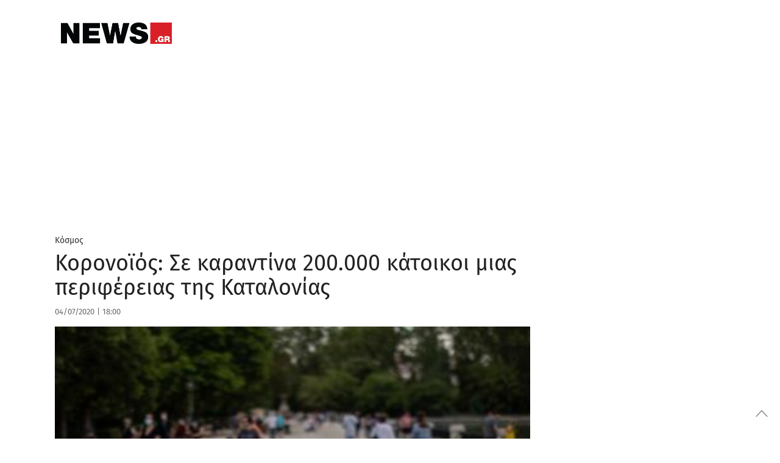

--- FILE ---
content_type: text/html;charset=utf-8
request_url: https://pandg.tapad.com/tag?gdpr=0&referrer_url=&page_url=https%3A%2F%2Fwww.news.gr%2Fkosmos%2Farticle%2F2287176%2Fkoronaios-se-karantina-200-000-katiki-mias-periferias-tis-katalonias.html&owner=P%26G&bp_id=primeapplications&ch=&initiator=js&data=%7B%22category%22%3A%22kosmos%22%7D
body_size: -123
content:
<html><body>
<img src="https://match.adsrvr.org/track/cmf/generic?ttd_pid=tapad&ttd_tpi=1&ttd_puid=837867ac-7216-430c-a2a5-0249f65b7f4b%252C%252C&gdpr=0&gdpr_consent="/>
</body></html>

--- FILE ---
content_type: text/xml; charset=UTF-8
request_url: https://www.vidads.gr/get/video/vast3/784?url=https%3A%2F%2Fwww.news.gr%2Fkosmos%2Farticle%2F2287176%2Fkoronaios-se-karantina-200-000-katiki-mias-periferias-tis-katalonias.html
body_size: 221
content:
<?xml version="1.0" encoding="UTF-8"?><VAST xmlns:xsi="http://www.w3.org/2001/XMLSchema-instance" xsi:noNamespaceSchemaLocation="vast.xsd" version="3.0"><Error><![CDATA[no ad]]></Error></VAST>
<!-- https://www.news.gr/kosmos/article/2287176/koronaios-se-karantina-200-000-katiki-mias-periferias-tis-katalonias.html -->